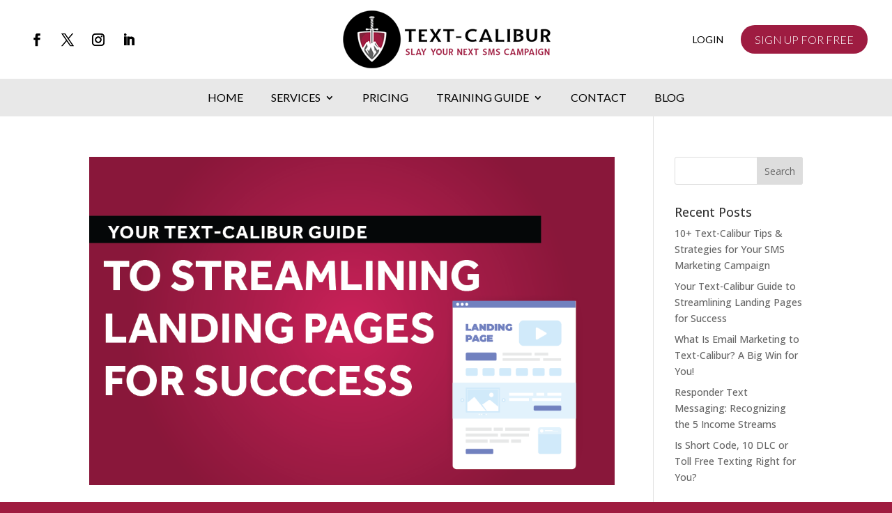

--- FILE ---
content_type: text/css
request_url: https://textcalibur.io/wp-content/et-cache/global/et-divi-customizer-global.min.css?ver=1760066782
body_size: 1481
content:
body,.et_pb_column_1_2 .et_quote_content blockquote cite,.et_pb_column_1_2 .et_link_content a.et_link_main_url,.et_pb_column_1_3 .et_quote_content blockquote cite,.et_pb_column_3_8 .et_quote_content blockquote cite,.et_pb_column_1_4 .et_quote_content blockquote cite,.et_pb_blog_grid .et_quote_content blockquote cite,.et_pb_column_1_3 .et_link_content a.et_link_main_url,.et_pb_column_3_8 .et_link_content a.et_link_main_url,.et_pb_column_1_4 .et_link_content a.et_link_main_url,.et_pb_blog_grid .et_link_content a.et_link_main_url,body .et_pb_bg_layout_light .et_pb_post p,body .et_pb_bg_layout_dark .et_pb_post p{font-size:14px}.et_pb_slide_content,.et_pb_best_value{font-size:15px}#et_search_icon:hover,.mobile_menu_bar:before,.mobile_menu_bar:after,.et_toggle_slide_menu:after,.et-social-icon a:hover,.et_pb_sum,.et_pb_pricing li a,.et_pb_pricing_table_button,.et_overlay:before,.entry-summary p.price ins,.et_pb_member_social_links a:hover,.et_pb_widget li a:hover,.et_pb_filterable_portfolio .et_pb_portfolio_filters li a.active,.et_pb_filterable_portfolio .et_pb_portofolio_pagination ul li a.active,.et_pb_gallery .et_pb_gallery_pagination ul li a.active,.wp-pagenavi span.current,.wp-pagenavi a:hover,.nav-single a,.tagged_as a,.posted_in a{color:#9f1c40}.et_pb_contact_submit,.et_password_protected_form .et_submit_button,.et_pb_bg_layout_light .et_pb_newsletter_button,.comment-reply-link,.form-submit .et_pb_button,.et_pb_bg_layout_light .et_pb_promo_button,.et_pb_bg_layout_light .et_pb_more_button,.et_pb_contact p input[type="checkbox"]:checked+label i:before,.et_pb_bg_layout_light.et_pb_module.et_pb_button{color:#9f1c40}.footer-widget h4{color:#9f1c40}.et-search-form,.nav li ul,.et_mobile_menu,.footer-widget li:before,.et_pb_pricing li:before,blockquote{border-color:#9f1c40}.et_pb_counter_amount,.et_pb_featured_table .et_pb_pricing_heading,.et_quote_content,.et_link_content,.et_audio_content,.et_pb_post_slider.et_pb_bg_layout_dark,.et_slide_in_menu_container,.et_pb_contact p input[type="radio"]:checked+label i:before{background-color:#9f1c40}a{color:#9f1c40}#main-header,#main-header .nav li ul,.et-search-form,#main-header .et_mobile_menu{background-color:rgba(255,255,255,0)}.et_secondary_nav_enabled #page-container #top-header{background-color:#9f1c40!important}#et-secondary-nav li ul{background-color:#9f1c40}.et_header_style_centered .mobile_nav .select_page,.et_header_style_split .mobile_nav .select_page,.et_nav_text_color_light #top-menu>li>a,.et_nav_text_color_dark #top-menu>li>a,#top-menu a,.et_mobile_menu li a,.et_nav_text_color_light .et_mobile_menu li a,.et_nav_text_color_dark .et_mobile_menu li a,#et_search_icon:before,.et_search_form_container input,span.et_close_search_field:after,#et-top-navigation .et-cart-info{color:#000000}.et_search_form_container input::-moz-placeholder{color:#000000}.et_search_form_container input::-webkit-input-placeholder{color:#000000}.et_search_form_container input:-ms-input-placeholder{color:#000000}#main-header .nav li ul a{color:rgba(0,0,0,0.76)}#top-menu li.current-menu-ancestor>a,#top-menu li.current-menu-item>a,#top-menu li.current_page_item>a{color:#9f1c40}#main-footer{background-color:#9f1c40}#main-footer .footer-widget h4,#main-footer .widget_block h1,#main-footer .widget_block h2,#main-footer .widget_block h3,#main-footer .widget_block h4,#main-footer .widget_block h5,#main-footer .widget_block h6{color:#9f1c40}.footer-widget li:before{border-color:#9f1c40}#footer-info,#footer-info a{color:#ffffff}#main-header{box-shadow:none}.et-fixed-header#main-header{box-shadow:none!important}@media only screen and (min-width:981px){.et_header_style_centered #logo{max-height:100%}.et_pb_svg_logo.et_header_style_centered #logo{height:100%}.et_header_style_centered.et_hide_primary_logo #main-header:not(.et-fixed-header) .logo_container,.et_header_style_centered.et_hide_fixed_logo #main-header.et-fixed-header .logo_container{height:11.88px}.et_fixed_nav #page-container .et-fixed-header#top-header{background-color:#9f1c40!important}.et_fixed_nav #page-container .et-fixed-header#top-header #et-secondary-nav li ul{background-color:#9f1c40}.et-fixed-header #top-menu a,.et-fixed-header #et_search_icon:before,.et-fixed-header #et_top_search .et-search-form input,.et-fixed-header .et_search_form_container input,.et-fixed-header .et_close_search_field:after,.et-fixed-header #et-top-navigation .et-cart-info{color:#000000!important}.et-fixed-header .et_search_form_container input::-moz-placeholder{color:#000000!important}.et-fixed-header .et_search_form_container input::-webkit-input-placeholder{color:#000000!important}.et-fixed-header .et_search_form_container input:-ms-input-placeholder{color:#000000!important}.et-fixed-header #top-menu li.current-menu-ancestor>a,.et-fixed-header #top-menu li.current-menu-item>a,.et-fixed-header #top-menu li.current_page_item>a{color:#9f1c40!important}}@media only screen and (min-width:1350px){.et_pb_row{padding:27px 0}.et_pb_section{padding:54px 0}.single.et_pb_pagebuilder_layout.et_full_width_page .et_post_meta_wrapper{padding-top:81px}.et_pb_fullwidth_section{padding:0}}#logo{height:250px}.et_header_style_centered #main-header .logo_container{height:100%;margin:0 auto}.et_header_style_left #et-top-navigation nav>ul>li>a,.et_header_style_split #et-top-navigation nav>ul>li>a{padding-top:30px}#et_top_search{margin:30px 0 0 22px}#footer-info{text-align:center;float:none}@media only screen and (max-width:980px){.et_header_style_left #logo,.et_header_style_split #logo{max-width:30%}}@media only screen and (max-width:980px){.et_header_style_left .logo_container{height:80px}}@media only screen and (max-width:980px){#main-header{height:80px}}@media (max-width:980px){.et_header_style_centered #et_mobile_nav_menu{margin-top:0px}}@media only screen and (max-width:980px){#et_top_search{margin:0px 0 0 22px}}@media only screen and (max-width:980px){.et_pb_section_0{height:250px}}.bottom-nav{float:none!important;text-align:center!important}#footer-info{width:100%;margin:0 auto;text-align:center!important}@media only screen and (min-width:980px){#footer-bottom .et-social-icons{margin-bottom:-28px}}.cards-wrapper{width:250px;height:600px}.section-hover-effect-validiform{position:relative;overflow:hidden;background:#ffffff;transition:background 1s ease;height:100%;margin-bottom:40px;padding-bottom:40px}.section-hover-effect-validiform::before{content:"";position:absolute;top:15%;left:50%;background:linear-gradient(to bottom,#ed1c24,#f2656b);height:75px;width:75px;border-radius:50%;transform:translate(-50%,-50%) scale(0);transform-origin:center;transition:transform 1s ease}.section-hover-effect-validiform:hover::before{transform:translate(-50%,-50%) scale(21)}.section-hover-effect-validiform:hover{color:#fff}.section-hover-effect-onlineleadexchange{position:relative;overflow:hidden;background:#ffffff;transition:background 1s ease;height:100%;margin-bottom:40px;padding-bottom:40px}.section-hover-effect-onlineleadexchange::before{content:"";position:absolute;top:15%;left:50%;background:linear-gradient(to bottom,#e86527,#f1895f);height:75px;width:75px;border-radius:50%;transform:translate(-50%,-50%) scale(0);transform-origin:center;transition:transform 1s ease}.section-hover-effect-onlineleadexchange:hover::before{transform:translate(-50%,-50%) scale(21)}.section-hover-effect-onlineleadexchange:hover{color:#fff}.section-hover-effect-landerpage{position:relative;overflow:hidden;background:#ffffff;transition:background 1s ease;height:100%;margin-bottom:40px;padding-bottom:40px}.section-hover-effect-landerpage::before{content:"";position:absolute;top:15%;left:50%;background:linear-gradient(to bottom,#9217ff,#b06cff);height:75px;width:75px;border-radius:50%;transform:translate(-50%,-50%) scale(0);transform-origin:center;transition:transform 1s ease}.section-hover-effect-landerpage:hover::before{transform:translate(-50%,-50%) scale(21)}.section-hover-effect-landerpage:hover{color:#fff}.section-hover-effect-mountaintop{position:relative;overflow:hidden;background:#ffffff;transition:background 1s ease;height:100%;margin-bottom:40px;padding-bottom:40px}.section-hover-effect-mountaintop::before{content:"";position:absolute;top:15%;left:50%;background:linear-gradient(to bottom,#1c994e,#50b877);height:75px;width:75px;border-radius:50%;transform:translate(-50%,-50%) scale(0);transform-origin:center;transition:transform 1s ease}.section-hover-effect-mountaintop:hover::before{transform:translate(-50%,-50%) scale(21)}.section-hover-effect-mountaintop:hover{color:#fff}.section-hover-effect-pink-slushy{position:relative;overflow:hidden;background:#ffffff;transition:background 1s ease;height:100%;margin-bottom:40px;padding-bottom:40px}.section-hover-effect-pink-slushy::before{content:"";position:absolute;top:15%;left:50%;background:linear-gradient(to bottom,#ff33b0,#ff7bcc);height:75px;width:75px;border-radius:50%;transform:translate(-50%,-50%) scale(0);transform-origin:center;transition:transform 1s ease}.section-hover-effect-pink-slushy:hover::before{transform:translate(-50%,-50%) scale(21)}.section-hover-effect-pink-slushy:hover{color:#fff}.section-hover-effect-textcalibur{position:relative;overflow:hidden;background:#ffffff;transition:background 1s ease;height:100%;margin-bottom:40px;padding-bottom:40px}.section-hover-effect-textcalibur::before{content:"";position:absolute;top:15%;left:50%;background:linear-gradient(to bottom,#9e1c40,#c94f6b);height:75px;width:75px;border-radius:50%;transform:translate(-50%,-50%) scale(0);transform-origin:center;transition:transform 1s ease}.section-hover-effect-textcalibur:hover::before{transform:translate(-50%,-50%) scale(21)}.section-hover-effect-textcalibur:hover{color:#fff}.section-hover-effect-apello-warmup-services{position:relative;overflow:hidden;background:#ffffff;transition:background 1s ease;height:100%;margin-bottom:40px;padding-bottom:40px}.section-hover-effect-apello-warmup-services::before{content:"";position:absolute;top:15%;left:50%;background:linear-gradient(to bottom,#f15a24,#f58a5e);height:75px;width:75px;border-radius:50%;transform:translate(-50%,-50%) scale(0);transform-origin:center;transition:transform 1s ease}.section-hover-effect-apello-warmup-services:hover::before{transform:translate(-50%,-50%) scale(21)}.section-hover-effect-apello-warmup-services:hover{color:#fff}.section-hover-effect-leadbranch{position:relative;overflow:hidden;background:#ffffff;transition:background 1s ease;height:100%;margin-bottom:40px;padding-bottom:40px}.section-hover-effect-leadbranch::before{content:"";position:absolute;top:15%;left:50%;background:linear-gradient(to bottom,#027bff,#4fa4ff);height:75px;width:75px;border-radius:50%;transform:translate(-50%,-50%) scale(0);transform-origin:center;transition:transform 1s ease}.section-hover-effect-leadbranch:hover::before{transform:translate(-50%,-50%) scale(21)}.section-hover-effect-leadbranch:hover{color:#fff}.services-desc h3{text-align:center;font-size:28px;line-height:1.3em}.section-hover-effect-validiform,.section-hover-effect-onlineleadexchange,.section-hover-effect-landerpage,.section-hover-effect-mountaintop,.section-hover-effect-pink-slushy,.section-hover-effect-textcalibur,.section-hover-effect-apello-warmup-services,.section-hover-effect-leadbranch{min-width:350px}

--- FILE ---
content_type: text/css
request_url: https://textcalibur.io/wp-content/et-cache/222938/et-core-unified-cpt-deferred-222938.min.css?ver=1760066782
body_size: 882
content:
div.et_pb_section.et_pb_section_0_tb_footer{background-image:linear-gradient(180deg,rgba(152,51,170,0.56) 0%,#9e1c41 100%)!important}.et_pb_section_0_tb_footer.et_pb_section{padding-top:0px;padding-bottom:0px}.et_pb_row_0_tb_footer{background-color:#9E1C41;box-shadow:0px 2px 18px 0px rgba(0,0,0,0.3)}.et_pb_row_0_tb_footer.et_pb_row{padding-top:27px!important;padding-bottom:27px!important;padding-left:5px!important;padding-top:27px;padding-bottom:27px;padding-left:5px}.et_pb_row_0_tb_footer,body #page-container .et-db #et-boc .et-l .et_pb_row_0_tb_footer.et_pb_row,body.et_pb_pagebuilder_layout.single #page-container #et-boc .et-l .et_pb_row_0_tb_footer.et_pb_row,body.et_pb_pagebuilder_layout.single.et_full_width_page #page-container #et-boc .et-l .et_pb_row_0_tb_footer.et_pb_row{width:100%;max-width:100%}.et_pb_image_0_tb_footer{padding-right:70px;padding-left:70px;margin-bottom:7px!important;text-align:left;margin-left:0}.et_pb_blurb_0_tb_footer.et_pb_blurb .et_pb_module_header,.et_pb_blurb_0_tb_footer.et_pb_blurb .et_pb_module_header a{font-family:'Montserrat',Helvetica,Arial,Lucida,sans-serif;font-weight:700;color:#ffffff!important;line-height:1.5em}.et_pb_blurb_0_tb_footer.et_pb_blurb p{line-height:1.8em}.et_pb_blurb_0_tb_footer.et_pb_blurb{font-family:'Open Sans',Helvetica,Arial,Lucida,sans-serif;color:#8392a8!important;line-height:1.8em;padding-top:14px!important}.et_pb_social_media_follow .et_pb_social_media_follow_network_2_tb_footer .icon:before,.et_pb_social_media_follow .et_pb_social_media_follow_network_0_tb_footer .icon:before,.et_pb_social_media_follow .et_pb_social_media_follow_network_3_tb_footer .icon:before,.et_pb_social_media_follow .et_pb_social_media_follow_network_1_tb_footer .icon:before{transition:color 300ms ease 0ms}.et_pb_social_media_follow .et_pb_social_media_follow_network_3_tb_footer.et_pb_social_icon .icon:before,.et_pb_social_media_follow .et_pb_social_media_follow_network_2_tb_footer.et_pb_social_icon .icon:before,.et_pb_social_media_follow .et_pb_social_media_follow_network_0_tb_footer.et_pb_social_icon .icon:before,.et_pb_social_media_follow .et_pb_social_media_follow_network_1_tb_footer.et_pb_social_icon .icon:before{color:#FFFFFF}.et_pb_social_media_follow .et_pb_social_media_follow_network_1_tb_footer.et_pb_social_icon:hover .icon:before,.et_pb_social_media_follow .et_pb_social_media_follow_network_2_tb_footer.et_pb_social_icon:hover .icon:before,.et_pb_social_media_follow .et_pb_social_media_follow_network_0_tb_footer.et_pb_social_icon:hover .icon:before,.et_pb_social_media_follow .et_pb_social_media_follow_network_3_tb_footer.et_pb_social_icon:hover .icon:before{color:#f3b524}.et_pb_blurb_1_tb_footer.et_pb_blurb .et_pb_module_header,.et_pb_blurb_1_tb_footer.et_pb_blurb .et_pb_module_header a,.et_pb_blurb_2_tb_footer.et_pb_blurb .et_pb_module_header,.et_pb_blurb_2_tb_footer.et_pb_blurb .et_pb_module_header a{font-family:'Montserrat',Helvetica,Arial,Lucida,sans-serif;color:#FFFFFF!important}.et_pb_blurb_1_tb_footer.et_pb_blurb,.et_pb_blurb_2_tb_footer.et_pb_blurb{font-family:'Open Sans',Helvetica,Arial,Lucida,sans-serif;font-size:16px;color:#8392a8!important;padding-top:45px!important}.et_pb_blurb_1_tb_footer .et-pb-icon{font-size:24px;color:#FFFFFF;font-family:ETmodules!important;font-weight:400!important}.et_pb_text_7_tb_footer.et_pb_text,.et_pb_text_0_tb_footer.et_pb_text{color:#ffffff!important}.et_pb_text_0_tb_footer{font-family:'Montserrat',Helvetica,Arial,Lucida,sans-serif;font-weight:700;font-size:18px;padding-top:18px!important;margin-bottom:13px!important}.et_pb_text_9_tb_footer.et_pb_text,.et_pb_text_6_tb_footer.et_pb_text,.et_pb_text_11_tb_footer.et_pb_text,.et_pb_text_5_tb_footer.et_pb_text,.et_pb_text_10_tb_footer.et_pb_text,.et_pb_text_8_tb_footer.et_pb_text,.et_pb_text_12_tb_footer.et_pb_text,.et_pb_text_3_tb_footer.et_pb_text,.et_pb_text_2_tb_footer.et_pb_text,.et_pb_signup_0_tb_footer.et_pb_subscribe .et_pb_newsletter_description,.et_pb_signup_0_tb_footer.et_pb_subscribe .et_pb_newsletter_form,.et_pb_text_1_tb_footer.et_pb_text,.et_pb_text_4_tb_footer.et_pb_text{color:#8392a8!important}.et_pb_text_12_tb_footer,.et_pb_text_10_tb_footer,.et_pb_text_9_tb_footer,.et_pb_text_8_tb_footer,.et_pb_text_11_tb_footer,.et_pb_text_1_tb_footer,.et_pb_text_6_tb_footer,.et_pb_text_5_tb_footer,.et_pb_text_4_tb_footer,.et_pb_text_3_tb_footer,.et_pb_text_2_tb_footer{font-family:'Open Sans',Helvetica,Arial,Lucida,sans-serif;font-size:16px}.et_pb_blurb_2_tb_footer .et-pb-icon,.et_pb_blurb_3_tb_footer .et-pb-icon{font-size:24px;color:#ffffff;font-family:ETmodules!important;font-weight:400!important}.et_pb_text_7_tb_footer{font-family:'Montserrat',Helvetica,Arial,Lucida,sans-serif;font-weight:700;font-size:18px;padding-top:30px!important}.et_pb_blurb_3_tb_footer.et_pb_blurb .et_pb_module_header,.et_pb_blurb_3_tb_footer.et_pb_blurb .et_pb_module_header a{font-family:'Montserrat',Helvetica,Arial,Lucida,sans-serif;color:#ffffff!important}.et_pb_blurb_3_tb_footer.et_pb_blurb{font-family:'Open Sans',Helvetica,Arial,Lucida,sans-serif;font-size:16px;color:#8392a8!important;padding-top:45px!important;padding-left:30px!important}.et_pb_signup_0_tb_footer.et_pb_subscribe .et_pb_newsletter_description h2,.et_pb_signup_0_tb_footer.et_pb_subscribe .et_pb_newsletter_description h1.et_pb_module_header,.et_pb_signup_0_tb_footer.et_pb_subscribe .et_pb_newsletter_description h3.et_pb_module_header,.et_pb_signup_0_tb_footer.et_pb_subscribe .et_pb_newsletter_description h4.et_pb_module_header,.et_pb_signup_0_tb_footer.et_pb_subscribe .et_pb_newsletter_description h5.et_pb_module_header,.et_pb_signup_0_tb_footer.et_pb_subscribe .et_pb_newsletter_description h6.et_pb_module_header{font-family:'Montserrat',Helvetica,Arial,Lucida,sans-serif!important;font-weight:700!important;font-size:18px!important}.et_pb_signup_0_tb_footer .et_pb_newsletter_form p input[type="text"],.et_pb_signup_0_tb_footer .et_pb_newsletter_form p textarea,.et_pb_signup_0_tb_footer .et_pb_newsletter_form p select,.et_pb_signup_0_tb_footer .et_pb_newsletter_form p .input[type="radio"]+label i,.et_pb_signup_0_tb_footer .et_pb_newsletter_form p .input[type="checkbox"]+label i{border-radius:0px 0px 0px 0px;overflow:hidden;border-width:2px;border-color:#FFFFFF}body #page-container .et_pb_section .et_pb_signup_0_tb_footer.et_pb_subscribe .et_pb_newsletter_button.et_pb_button{color:#9e1c41!important;border-width:0px!important;border-radius:0px;font-size:20px;font-family:'Open Sans',Helvetica,Arial,Lucida,sans-serif!important;background-color:#FFFFFF}body #page-container .et_pb_section .et_pb_signup_0_tb_footer.et_pb_subscribe .et_pb_newsletter_button.et_pb_button,body #page-container .et_pb_section .et_pb_signup_0_tb_footer.et_pb_subscribe .et_pb_newsletter_button.et_pb_button:hover{padding:0.3em 1em!important}body #page-container .et_pb_section .et_pb_signup_0_tb_footer.et_pb_subscribe .et_pb_newsletter_button.et_pb_button:before,body #page-container .et_pb_section .et_pb_signup_0_tb_footer.et_pb_subscribe .et_pb_newsletter_button.et_pb_button:after{display:none!important}.et_pb_signup_0_tb_footer .et_pb_newsletter_form p input[type="text"],.et_pb_signup_0_tb_footer .et_pb_newsletter_form p textarea,.et_pb_signup_0_tb_footer .et_pb_newsletter_form p select,.et_pb_signup_0_tb_footer .et_pb_newsletter_form p .input[type="checkbox"]+label i,.et_pb_signup_0_tb_footer .et_pb_newsletter_form p .input[type="radio"]+label i{background-color:rgba(0,0,0,0)}.et_pb_signup_0_tb_footer .et_pb_newsletter_form p .input::-webkit-input-placeholder{color:#FFFFFF!important}.et_pb_signup_0_tb_footer .et_pb_newsletter_form p input[type="text"],.et_pb_signup_0_tb_footer .et_pb_newsletter_form p textarea,.et_pb_signup_0_tb_footer .et_pb_newsletter_form p select,.et_pb_signup_0_tb_footer .et_pb_newsletter_form p .input[type="checkbox"]+label i:before,.et_pb_signup_0_tb_footer .et_pb_newsletter_form p .input::placeholder{color:#FFFFFF!important}.et_pb_signup_0_tb_footer .et_pb_newsletter_form p .input::-moz-placeholder{color:#FFFFFF!important}.et_pb_signup_0_tb_footer .et_pb_newsletter_form p .input::-ms-input-placeholder{color:#FFFFFF!important}.et_pb_signup_0_tb_footer .et_pb_newsletter_form p .input[type="radio"]+label i:before{background-color:#FFFFFF}.et_pb_button_0_tb_footer_wrapper .et_pb_button_0_tb_footer,.et_pb_button_0_tb_footer_wrapper .et_pb_button_0_tb_footer:hover{padding-bottom:0px!important}.et_pb_button_0_tb_footer_wrapper{margin-right:23px!important;margin-bottom:11px!important;margin-left:23px!important}body #page-container .et_pb_section .et_pb_button_0_tb_footer{color:#9E1C41!important;font-size:19px;background-color:#FFFFFF}body #page-container .et_pb_section .et_pb_button_0_tb_footer:after{font-size:1.6em}body.et_button_custom_icon #page-container .et_pb_button_0_tb_footer:after{font-size:19px}.et_pb_button_0_tb_footer,.et_pb_button_0_tb_footer:after{transition:all 300ms ease 0ms}.et_pb_section_1_tb_footer.et_pb_section{padding-top:0px;padding-bottom:0px;background-color:#9E1C41!important}.et_pb_section_1_tb_footer{z-index:10;box-shadow:0px 2px 18px 0px rgba(0,0,0,0.3)}.et_pb_row_1_tb_footer.et_pb_row{padding-top:15px!important;padding-bottom:15px!important;padding-top:15px;padding-bottom:15px}.et_pb_text_14_tb_footer.et_pb_text{color:#354b74!important}.et_pb_text_14_tb_footer{font-family:'Poppins',Helvetica,Arial,Lucida,sans-serif}.et_pb_column_0_tb_footer{padding-top:30px;padding-right:30px;padding-bottom:30px;padding-left:30px;box-shadow:0px 2px 18px 0px rgba(0,0,0,0.3)}.et_pb_column_2_tb_footer,.et_pb_column_1_tb_footer{padding-right:30px;padding-left:30px;box-shadow:0px 2px 18px 0px rgba(0,0,0,0.3)}.et_pb_column_3_tb_footer{padding-right:30px;box-shadow:0px 2px 18px 0px rgba(0,0,0,0.3)}@media only screen and (max-width:980px){.et_pb_image_0_tb_footer .et_pb_image_wrap img{width:auto}body #page-container .et_pb_section .et_pb_button_0_tb_footer:after{display:inline-block;opacity:0}body #page-container .et_pb_section .et_pb_button_0_tb_footer:hover:after{opacity:1}.et_pb_column_0_tb_footer{padding-top:30px;padding-right:30px;padding-bottom:30px;padding-left:30px}}@media only screen and (max-width:767px){.et_pb_image_0_tb_footer .et_pb_image_wrap img{width:auto}body #page-container .et_pb_section .et_pb_button_0_tb_footer:after{display:inline-block;opacity:0}body #page-container .et_pb_section .et_pb_button_0_tb_footer:hover:after{opacity:1}}